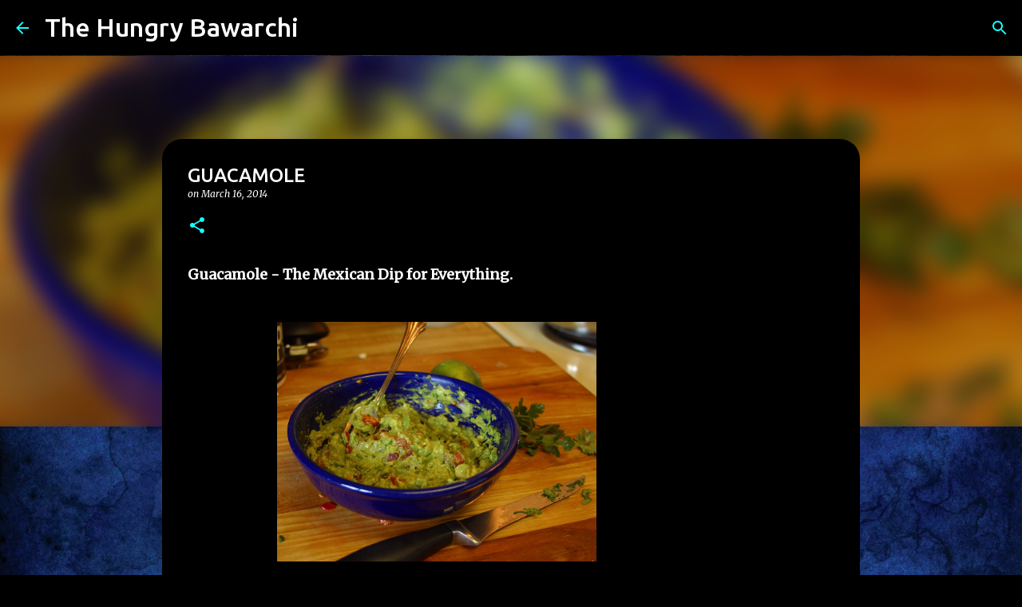

--- FILE ---
content_type: text/html; charset=utf-8
request_url: https://www.google.com/recaptcha/api2/aframe
body_size: 270
content:
<!DOCTYPE HTML><html><head><meta http-equiv="content-type" content="text/html; charset=UTF-8"></head><body><script nonce="FKewwgrjUOWaIX9OzkWVfA">/** Anti-fraud and anti-abuse applications only. See google.com/recaptcha */ try{var clients={'sodar':'https://pagead2.googlesyndication.com/pagead/sodar?'};window.addEventListener("message",function(a){try{if(a.source===window.parent){var b=JSON.parse(a.data);var c=clients[b['id']];if(c){var d=document.createElement('img');d.src=c+b['params']+'&rc='+(localStorage.getItem("rc::a")?sessionStorage.getItem("rc::b"):"");window.document.body.appendChild(d);sessionStorage.setItem("rc::e",parseInt(sessionStorage.getItem("rc::e")||0)+1);localStorage.setItem("rc::h",'1766570633461');}}}catch(b){}});window.parent.postMessage("_grecaptcha_ready", "*");}catch(b){}</script></body></html>

--- FILE ---
content_type: text/plain
request_url: https://www.google-analytics.com/j/collect?v=1&_v=j102&a=1916699461&t=pageview&_s=1&dl=https%3A%2F%2Fwww.hungrybawarchi.com%2F2014%2F03%2Fguacamole.html&ul=en-us%40posix&dt=GUACAMOLE&sr=1280x720&vp=1280x720&_u=IEBAAEABAAAAACAAI~&jid=1760887718&gjid=1745649125&cid=291345394.1766570631&tid=UA-50836602-2&_gid=1101377323.1766570631&_r=1&_slc=1&z=170250949
body_size: -451
content:
2,cG-FF54892XMY